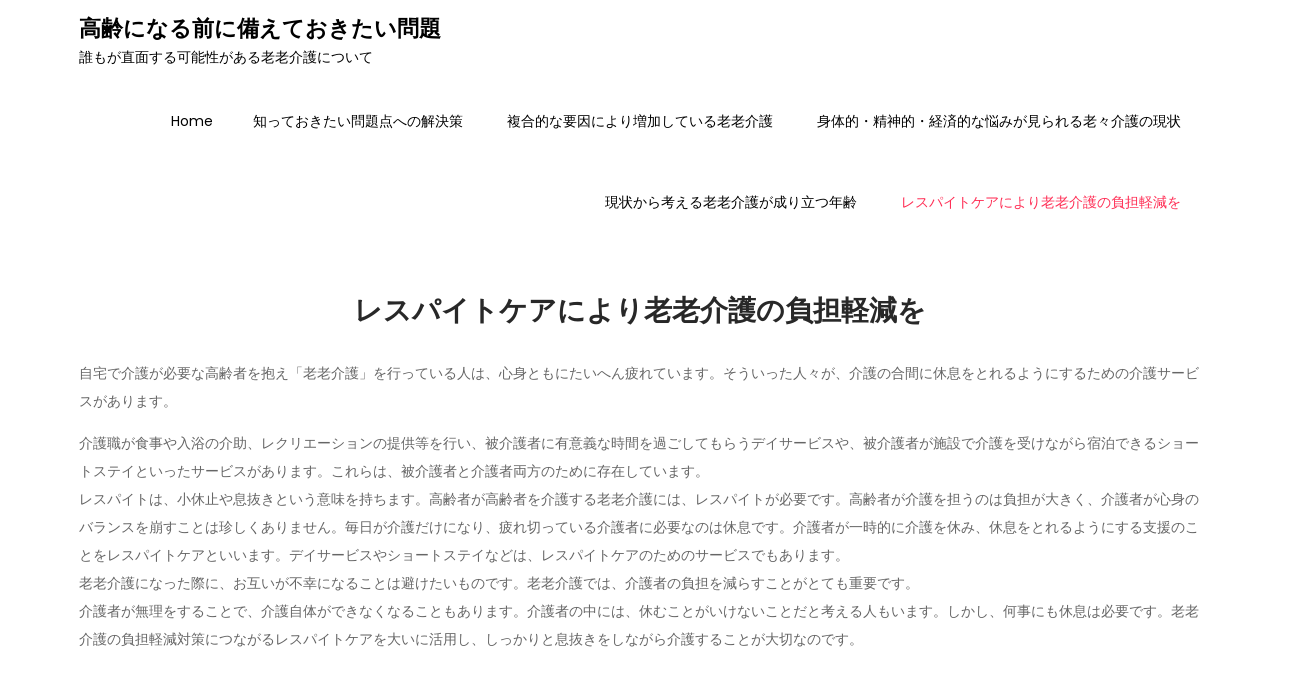

--- FILE ---
content_type: text/html; charset=UTF-8
request_url: http://www.suncityrecords.com/respite-care/
body_size: 37939
content:
<!DOCTYPE html> <html dir="ltr" lang="ja" prefix="og: https://ogp.me/ns#"><head>
	<meta charset="UTF-8">
	<meta name="viewport" content="width=device-width, initial-scale=1">
	<link rel="profile" href="https://gmpg.org/xfn/11">
	
<title>レスパイトケアにより老老介護の負担軽減を</title>

		<!-- All in One SEO 4.5.8 - aioseo.com -->
		<meta name="description" content="自宅で介護が必要な高齢者を抱え「老老介護」を行っている人は、心身ともにたいへん疲れています。そういった人々が、介護の合間に休息をとれるようにするための介護サービスがあります。" />
		<meta name="robots" content="max-image-preview:large" />
		<meta name="keywords" content="レスパイトケア,休息,デイサービス" />
		<link rel="canonical" href="http://www.suncityrecords.com/respite-care/" />
		<meta name="generator" content="All in One SEO (AIOSEO) 4.5.8" />
		<meta property="og:locale" content="ja_JP" />
		<meta property="og:site_name" content="高齢になる前に備えておきたい問題 - 誰もが直面する可能性がある老老介護について" />
		<meta property="og:type" content="article" />
		<meta property="og:title" content="レスパイトケアにより老老介護の負担軽減を" />
		<meta property="og:description" content="自宅で介護が必要な高齢者を抱え「老老介護」を行っている人は、心身ともにたいへん疲れています。そういった人々が、介護の合間に休息をとれるようにするための介護サービスがあります。" />
		<meta property="og:url" content="http://www.suncityrecords.com/respite-care/" />
		<meta property="article:published_time" content="2024-02-21T03:02:32+00:00" />
		<meta property="article:modified_time" content="2024-03-04T05:22:32+00:00" />
		<meta name="twitter:card" content="summary_large_image" />
		<meta name="twitter:title" content="レスパイトケアにより老老介護の負担軽減を" />
		<meta name="twitter:description" content="自宅で介護が必要な高齢者を抱え「老老介護」を行っている人は、心身ともにたいへん疲れています。そういった人々が、介護の合間に休息をとれるようにするための介護サービスがあります。" />
		<script type="application/ld+json" class="aioseo-schema">
			{"@context":"https:\/\/schema.org","@graph":[{"@type":"BreadcrumbList","@id":"http:\/\/www.suncityrecords.com\/respite-care\/#breadcrumblist","itemListElement":[{"@type":"ListItem","@id":"http:\/\/www.suncityrecords.com\/#listItem","position":1,"name":"\u5bb6","item":"http:\/\/www.suncityrecords.com\/","nextItem":"http:\/\/www.suncityrecords.com\/respite-care\/#listItem"},{"@type":"ListItem","@id":"http:\/\/www.suncityrecords.com\/respite-care\/#listItem","position":2,"name":"\u30ec\u30b9\u30d1\u30a4\u30c8\u30b1\u30a2\u306b\u3088\u308a\u8001\u8001\u4ecb\u8b77\u306e\u8ca0\u62c5\u8efd\u6e1b\u3092","previousItem":"http:\/\/www.suncityrecords.com\/#listItem"}]},{"@type":"Organization","@id":"http:\/\/www.suncityrecords.com\/#organization","name":"\u9ad8\u9f62\u306b\u306a\u308b\u524d\u306b\u5099\u3048\u3066\u304a\u304d\u305f\u3044\u554f\u984c","url":"http:\/\/www.suncityrecords.com\/"},{"@type":"WebPage","@id":"http:\/\/www.suncityrecords.com\/respite-care\/#webpage","url":"http:\/\/www.suncityrecords.com\/respite-care\/","name":"\u30ec\u30b9\u30d1\u30a4\u30c8\u30b1\u30a2\u306b\u3088\u308a\u8001\u8001\u4ecb\u8b77\u306e\u8ca0\u62c5\u8efd\u6e1b\u3092","description":"\u81ea\u5b85\u3067\u4ecb\u8b77\u304c\u5fc5\u8981\u306a\u9ad8\u9f62\u8005\u3092\u62b1\u3048\u300c\u8001\u8001\u4ecb\u8b77\u300d\u3092\u884c\u3063\u3066\u3044\u308b\u4eba\u306f\u3001\u5fc3\u8eab\u3068\u3082\u306b\u305f\u3044\u3078\u3093\u75b2\u308c\u3066\u3044\u307e\u3059\u3002\u305d\u3046\u3044\u3063\u305f\u4eba\u3005\u304c\u3001\u4ecb\u8b77\u306e\u5408\u9593\u306b\u4f11\u606f\u3092\u3068\u308c\u308b\u3088\u3046\u306b\u3059\u308b\u305f\u3081\u306e\u4ecb\u8b77\u30b5\u30fc\u30d3\u30b9\u304c\u3042\u308a\u307e\u3059\u3002","inLanguage":"ja","isPartOf":{"@id":"http:\/\/www.suncityrecords.com\/#website"},"breadcrumb":{"@id":"http:\/\/www.suncityrecords.com\/respite-care\/#breadcrumblist"},"datePublished":"2024-02-21T12:02:32+09:00","dateModified":"2024-03-04T14:22:32+09:00"},{"@type":"WebSite","@id":"http:\/\/www.suncityrecords.com\/#website","url":"http:\/\/www.suncityrecords.com\/","name":"\u9ad8\u9f62\u306b\u306a\u308b\u524d\u306b\u5099\u3048\u3066\u304a\u304d\u305f\u3044\u554f\u984c","description":"\u8ab0\u3082\u304c\u76f4\u9762\u3059\u308b\u53ef\u80fd\u6027\u304c\u3042\u308b\u8001\u8001\u4ecb\u8b77\u306b\u3064\u3044\u3066","inLanguage":"ja","publisher":{"@id":"http:\/\/www.suncityrecords.com\/#organization"}}]}
		</script>
		<!-- All in One SEO -->

<link rel='dns-prefetch' href='//fonts.googleapis.com' />
<link rel="alternate" type="application/rss+xml" title="高齢になる前に備えておきたい問題 &raquo; フィード" href="http://www.suncityrecords.com/feed/" />
<link rel="alternate" type="application/rss+xml" title="高齢になる前に備えておきたい問題 &raquo; コメントフィード" href="http://www.suncityrecords.com/comments/feed/" />
<link rel="alternate" title="oEmbed (JSON)" type="application/json+oembed" href="http://www.suncityrecords.com/wp-json/oembed/1.0/embed?url=http%3A%2F%2Fwww.suncityrecords.com%2Frespite-care%2F" />
<link rel="alternate" title="oEmbed (XML)" type="text/xml+oembed" href="http://www.suncityrecords.com/wp-json/oembed/1.0/embed?url=http%3A%2F%2Fwww.suncityrecords.com%2Frespite-care%2F&#038;format=xml" />
<style id='wp-img-auto-sizes-contain-inline-css' type='text/css'>
img:is([sizes=auto i],[sizes^="auto," i]){contain-intrinsic-size:3000px 1500px}
/*# sourceURL=wp-img-auto-sizes-contain-inline-css */
</style>
<style id='wp-emoji-styles-inline-css' type='text/css'>

	img.wp-smiley, img.emoji {
		display: inline !important;
		border: none !important;
		box-shadow: none !important;
		height: 1em !important;
		width: 1em !important;
		margin: 0 0.07em !important;
		vertical-align: -0.1em !important;
		background: none !important;
		padding: 0 !important;
	}
/*# sourceURL=wp-emoji-styles-inline-css */
</style>
<style id='wp-block-library-inline-css' type='text/css'>
:root{--wp-block-synced-color:#7a00df;--wp-block-synced-color--rgb:122,0,223;--wp-bound-block-color:var(--wp-block-synced-color);--wp-editor-canvas-background:#ddd;--wp-admin-theme-color:#007cba;--wp-admin-theme-color--rgb:0,124,186;--wp-admin-theme-color-darker-10:#006ba1;--wp-admin-theme-color-darker-10--rgb:0,107,160.5;--wp-admin-theme-color-darker-20:#005a87;--wp-admin-theme-color-darker-20--rgb:0,90,135;--wp-admin-border-width-focus:2px}@media (min-resolution:192dpi){:root{--wp-admin-border-width-focus:1.5px}}.wp-element-button{cursor:pointer}:root .has-very-light-gray-background-color{background-color:#eee}:root .has-very-dark-gray-background-color{background-color:#313131}:root .has-very-light-gray-color{color:#eee}:root .has-very-dark-gray-color{color:#313131}:root .has-vivid-green-cyan-to-vivid-cyan-blue-gradient-background{background:linear-gradient(135deg,#00d084,#0693e3)}:root .has-purple-crush-gradient-background{background:linear-gradient(135deg,#34e2e4,#4721fb 50%,#ab1dfe)}:root .has-hazy-dawn-gradient-background{background:linear-gradient(135deg,#faaca8,#dad0ec)}:root .has-subdued-olive-gradient-background{background:linear-gradient(135deg,#fafae1,#67a671)}:root .has-atomic-cream-gradient-background{background:linear-gradient(135deg,#fdd79a,#004a59)}:root .has-nightshade-gradient-background{background:linear-gradient(135deg,#330968,#31cdcf)}:root .has-midnight-gradient-background{background:linear-gradient(135deg,#020381,#2874fc)}:root{--wp--preset--font-size--normal:16px;--wp--preset--font-size--huge:42px}.has-regular-font-size{font-size:1em}.has-larger-font-size{font-size:2.625em}.has-normal-font-size{font-size:var(--wp--preset--font-size--normal)}.has-huge-font-size{font-size:var(--wp--preset--font-size--huge)}.has-text-align-center{text-align:center}.has-text-align-left{text-align:left}.has-text-align-right{text-align:right}.has-fit-text{white-space:nowrap!important}#end-resizable-editor-section{display:none}.aligncenter{clear:both}.items-justified-left{justify-content:flex-start}.items-justified-center{justify-content:center}.items-justified-right{justify-content:flex-end}.items-justified-space-between{justify-content:space-between}.screen-reader-text{border:0;clip-path:inset(50%);height:1px;margin:-1px;overflow:hidden;padding:0;position:absolute;width:1px;word-wrap:normal!important}.screen-reader-text:focus{background-color:#ddd;clip-path:none;color:#444;display:block;font-size:1em;height:auto;left:5px;line-height:normal;padding:15px 23px 14px;text-decoration:none;top:5px;width:auto;z-index:100000}html :where(.has-border-color){border-style:solid}html :where([style*=border-top-color]){border-top-style:solid}html :where([style*=border-right-color]){border-right-style:solid}html :where([style*=border-bottom-color]){border-bottom-style:solid}html :where([style*=border-left-color]){border-left-style:solid}html :where([style*=border-width]){border-style:solid}html :where([style*=border-top-width]){border-top-style:solid}html :where([style*=border-right-width]){border-right-style:solid}html :where([style*=border-bottom-width]){border-bottom-style:solid}html :where([style*=border-left-width]){border-left-style:solid}html :where(img[class*=wp-image-]){height:auto;max-width:100%}:where(figure){margin:0 0 1em}html :where(.is-position-sticky){--wp-admin--admin-bar--position-offset:var(--wp-admin--admin-bar--height,0px)}@media screen and (max-width:600px){html :where(.is-position-sticky){--wp-admin--admin-bar--position-offset:0px}}

/*# sourceURL=wp-block-library-inline-css */
</style><style id='global-styles-inline-css' type='text/css'>
:root{--wp--preset--aspect-ratio--square: 1;--wp--preset--aspect-ratio--4-3: 4/3;--wp--preset--aspect-ratio--3-4: 3/4;--wp--preset--aspect-ratio--3-2: 3/2;--wp--preset--aspect-ratio--2-3: 2/3;--wp--preset--aspect-ratio--16-9: 16/9;--wp--preset--aspect-ratio--9-16: 9/16;--wp--preset--color--black: #000000;--wp--preset--color--cyan-bluish-gray: #abb8c3;--wp--preset--color--white: #ffffff;--wp--preset--color--pale-pink: #f78da7;--wp--preset--color--vivid-red: #cf2e2e;--wp--preset--color--luminous-vivid-orange: #ff6900;--wp--preset--color--luminous-vivid-amber: #fcb900;--wp--preset--color--light-green-cyan: #7bdcb5;--wp--preset--color--vivid-green-cyan: #00d084;--wp--preset--color--pale-cyan-blue: #8ed1fc;--wp--preset--color--vivid-cyan-blue: #0693e3;--wp--preset--color--vivid-purple: #9b51e0;--wp--preset--color--tan: #E6DBAD;--wp--preset--color--yellow: #FDE64B;--wp--preset--color--orange: #ED7014;--wp--preset--color--red: #D0312D;--wp--preset--color--pink: #b565a7;--wp--preset--color--purple: #A32CC4;--wp--preset--color--blue: #3A43BA;--wp--preset--color--green: #3BB143;--wp--preset--color--brown: #231709;--wp--preset--color--grey: #6C626D;--wp--preset--gradient--vivid-cyan-blue-to-vivid-purple: linear-gradient(135deg,rgb(6,147,227) 0%,rgb(155,81,224) 100%);--wp--preset--gradient--light-green-cyan-to-vivid-green-cyan: linear-gradient(135deg,rgb(122,220,180) 0%,rgb(0,208,130) 100%);--wp--preset--gradient--luminous-vivid-amber-to-luminous-vivid-orange: linear-gradient(135deg,rgb(252,185,0) 0%,rgb(255,105,0) 100%);--wp--preset--gradient--luminous-vivid-orange-to-vivid-red: linear-gradient(135deg,rgb(255,105,0) 0%,rgb(207,46,46) 100%);--wp--preset--gradient--very-light-gray-to-cyan-bluish-gray: linear-gradient(135deg,rgb(238,238,238) 0%,rgb(169,184,195) 100%);--wp--preset--gradient--cool-to-warm-spectrum: linear-gradient(135deg,rgb(74,234,220) 0%,rgb(151,120,209) 20%,rgb(207,42,186) 40%,rgb(238,44,130) 60%,rgb(251,105,98) 80%,rgb(254,248,76) 100%);--wp--preset--gradient--blush-light-purple: linear-gradient(135deg,rgb(255,206,236) 0%,rgb(152,150,240) 100%);--wp--preset--gradient--blush-bordeaux: linear-gradient(135deg,rgb(254,205,165) 0%,rgb(254,45,45) 50%,rgb(107,0,62) 100%);--wp--preset--gradient--luminous-dusk: linear-gradient(135deg,rgb(255,203,112) 0%,rgb(199,81,192) 50%,rgb(65,88,208) 100%);--wp--preset--gradient--pale-ocean: linear-gradient(135deg,rgb(255,245,203) 0%,rgb(182,227,212) 50%,rgb(51,167,181) 100%);--wp--preset--gradient--electric-grass: linear-gradient(135deg,rgb(202,248,128) 0%,rgb(113,206,126) 100%);--wp--preset--gradient--midnight: linear-gradient(135deg,rgb(2,3,129) 0%,rgb(40,116,252) 100%);--wp--preset--font-size--small: 12px;--wp--preset--font-size--medium: 20px;--wp--preset--font-size--large: 36px;--wp--preset--font-size--x-large: 42px;--wp--preset--font-size--regular: 16px;--wp--preset--font-size--larger: 36px;--wp--preset--font-size--huge: 48px;--wp--preset--spacing--20: 0.44rem;--wp--preset--spacing--30: 0.67rem;--wp--preset--spacing--40: 1rem;--wp--preset--spacing--50: 1.5rem;--wp--preset--spacing--60: 2.25rem;--wp--preset--spacing--70: 3.38rem;--wp--preset--spacing--80: 5.06rem;--wp--preset--shadow--natural: 6px 6px 9px rgba(0, 0, 0, 0.2);--wp--preset--shadow--deep: 12px 12px 50px rgba(0, 0, 0, 0.4);--wp--preset--shadow--sharp: 6px 6px 0px rgba(0, 0, 0, 0.2);--wp--preset--shadow--outlined: 6px 6px 0px -3px rgb(255, 255, 255), 6px 6px rgb(0, 0, 0);--wp--preset--shadow--crisp: 6px 6px 0px rgb(0, 0, 0);}:where(.is-layout-flex){gap: 0.5em;}:where(.is-layout-grid){gap: 0.5em;}body .is-layout-flex{display: flex;}.is-layout-flex{flex-wrap: wrap;align-items: center;}.is-layout-flex > :is(*, div){margin: 0;}body .is-layout-grid{display: grid;}.is-layout-grid > :is(*, div){margin: 0;}:where(.wp-block-columns.is-layout-flex){gap: 2em;}:where(.wp-block-columns.is-layout-grid){gap: 2em;}:where(.wp-block-post-template.is-layout-flex){gap: 1.25em;}:where(.wp-block-post-template.is-layout-grid){gap: 1.25em;}.has-black-color{color: var(--wp--preset--color--black) !important;}.has-cyan-bluish-gray-color{color: var(--wp--preset--color--cyan-bluish-gray) !important;}.has-white-color{color: var(--wp--preset--color--white) !important;}.has-pale-pink-color{color: var(--wp--preset--color--pale-pink) !important;}.has-vivid-red-color{color: var(--wp--preset--color--vivid-red) !important;}.has-luminous-vivid-orange-color{color: var(--wp--preset--color--luminous-vivid-orange) !important;}.has-luminous-vivid-amber-color{color: var(--wp--preset--color--luminous-vivid-amber) !important;}.has-light-green-cyan-color{color: var(--wp--preset--color--light-green-cyan) !important;}.has-vivid-green-cyan-color{color: var(--wp--preset--color--vivid-green-cyan) !important;}.has-pale-cyan-blue-color{color: var(--wp--preset--color--pale-cyan-blue) !important;}.has-vivid-cyan-blue-color{color: var(--wp--preset--color--vivid-cyan-blue) !important;}.has-vivid-purple-color{color: var(--wp--preset--color--vivid-purple) !important;}.has-black-background-color{background-color: var(--wp--preset--color--black) !important;}.has-cyan-bluish-gray-background-color{background-color: var(--wp--preset--color--cyan-bluish-gray) !important;}.has-white-background-color{background-color: var(--wp--preset--color--white) !important;}.has-pale-pink-background-color{background-color: var(--wp--preset--color--pale-pink) !important;}.has-vivid-red-background-color{background-color: var(--wp--preset--color--vivid-red) !important;}.has-luminous-vivid-orange-background-color{background-color: var(--wp--preset--color--luminous-vivid-orange) !important;}.has-luminous-vivid-amber-background-color{background-color: var(--wp--preset--color--luminous-vivid-amber) !important;}.has-light-green-cyan-background-color{background-color: var(--wp--preset--color--light-green-cyan) !important;}.has-vivid-green-cyan-background-color{background-color: var(--wp--preset--color--vivid-green-cyan) !important;}.has-pale-cyan-blue-background-color{background-color: var(--wp--preset--color--pale-cyan-blue) !important;}.has-vivid-cyan-blue-background-color{background-color: var(--wp--preset--color--vivid-cyan-blue) !important;}.has-vivid-purple-background-color{background-color: var(--wp--preset--color--vivid-purple) !important;}.has-black-border-color{border-color: var(--wp--preset--color--black) !important;}.has-cyan-bluish-gray-border-color{border-color: var(--wp--preset--color--cyan-bluish-gray) !important;}.has-white-border-color{border-color: var(--wp--preset--color--white) !important;}.has-pale-pink-border-color{border-color: var(--wp--preset--color--pale-pink) !important;}.has-vivid-red-border-color{border-color: var(--wp--preset--color--vivid-red) !important;}.has-luminous-vivid-orange-border-color{border-color: var(--wp--preset--color--luminous-vivid-orange) !important;}.has-luminous-vivid-amber-border-color{border-color: var(--wp--preset--color--luminous-vivid-amber) !important;}.has-light-green-cyan-border-color{border-color: var(--wp--preset--color--light-green-cyan) !important;}.has-vivid-green-cyan-border-color{border-color: var(--wp--preset--color--vivid-green-cyan) !important;}.has-pale-cyan-blue-border-color{border-color: var(--wp--preset--color--pale-cyan-blue) !important;}.has-vivid-cyan-blue-border-color{border-color: var(--wp--preset--color--vivid-cyan-blue) !important;}.has-vivid-purple-border-color{border-color: var(--wp--preset--color--vivid-purple) !important;}.has-vivid-cyan-blue-to-vivid-purple-gradient-background{background: var(--wp--preset--gradient--vivid-cyan-blue-to-vivid-purple) !important;}.has-light-green-cyan-to-vivid-green-cyan-gradient-background{background: var(--wp--preset--gradient--light-green-cyan-to-vivid-green-cyan) !important;}.has-luminous-vivid-amber-to-luminous-vivid-orange-gradient-background{background: var(--wp--preset--gradient--luminous-vivid-amber-to-luminous-vivid-orange) !important;}.has-luminous-vivid-orange-to-vivid-red-gradient-background{background: var(--wp--preset--gradient--luminous-vivid-orange-to-vivid-red) !important;}.has-very-light-gray-to-cyan-bluish-gray-gradient-background{background: var(--wp--preset--gradient--very-light-gray-to-cyan-bluish-gray) !important;}.has-cool-to-warm-spectrum-gradient-background{background: var(--wp--preset--gradient--cool-to-warm-spectrum) !important;}.has-blush-light-purple-gradient-background{background: var(--wp--preset--gradient--blush-light-purple) !important;}.has-blush-bordeaux-gradient-background{background: var(--wp--preset--gradient--blush-bordeaux) !important;}.has-luminous-dusk-gradient-background{background: var(--wp--preset--gradient--luminous-dusk) !important;}.has-pale-ocean-gradient-background{background: var(--wp--preset--gradient--pale-ocean) !important;}.has-electric-grass-gradient-background{background: var(--wp--preset--gradient--electric-grass) !important;}.has-midnight-gradient-background{background: var(--wp--preset--gradient--midnight) !important;}.has-small-font-size{font-size: var(--wp--preset--font-size--small) !important;}.has-medium-font-size{font-size: var(--wp--preset--font-size--medium) !important;}.has-large-font-size{font-size: var(--wp--preset--font-size--large) !important;}.has-x-large-font-size{font-size: var(--wp--preset--font-size--x-large) !important;}
/*# sourceURL=global-styles-inline-css */
</style>

<style id='classic-theme-styles-inline-css' type='text/css'>
/*! This file is auto-generated */
.wp-block-button__link{color:#fff;background-color:#32373c;border-radius:9999px;box-shadow:none;text-decoration:none;padding:calc(.667em + 2px) calc(1.333em + 2px);font-size:1.125em}.wp-block-file__button{background:#32373c;color:#fff;text-decoration:none}
/*# sourceURL=/wp-includes/css/classic-themes.min.css */
</style>
<link rel='stylesheet' id='flexible-blog-google-fonts-css' href='https://fonts.googleapis.com/css?family=Poppins%3A400%2C600%2C700&#038;subset=latin%2Clatin-ext' type='text/css' media='all' />
<link rel='stylesheet' id='fontawesome-all-css' href='http://www.suncityrecords.com/wp-content/themes/flexible-blog/assets/css/all.min.css?ver=4.7.0' type='text/css' media='all' />
<link rel='stylesheet' id='flexible-blog-blocks-css' href='http://www.suncityrecords.com/wp-content/themes/flexible-blog/assets/css/blocks.min.css?ver=6.9' type='text/css' media='all' />
<link rel='stylesheet' id='flexible-blog-style-css' href='http://www.suncityrecords.com/wp-content/themes/flexible-blog/style.css?ver=6.9' type='text/css' media='all' />
<script type="text/javascript" src="http://www.suncityrecords.com/wp-includes/js/jquery/jquery.min.js?ver=3.7.1" id="jquery-core-js"></script>
<script type="text/javascript" src="http://www.suncityrecords.com/wp-includes/js/jquery/jquery-migrate.min.js?ver=3.4.1" id="jquery-migrate-js"></script>
<link rel="https://api.w.org/" href="http://www.suncityrecords.com/wp-json/" /><link rel="alternate" title="JSON" type="application/json" href="http://www.suncityrecords.com/wp-json/wp/v2/pages/19" /><link rel="EditURI" type="application/rsd+xml" title="RSD" href="http://www.suncityrecords.com/xmlrpc.php?rsd" />
<meta name="generator" content="WordPress 6.9" />
<link rel='shortlink' href='http://www.suncityrecords.com/?p=19' />
</head>

<body class="wp-singular page-template-default page page-id-19 wp-theme-flexible-blog no-sidebar">

<div id="page" class="site"><a class="skip-link screen-reader-text" href="#content">Skip to content</a>		<header id="masthead" class="site-header" role="banner">    <div class="wrapper">
        <div class="site-branding">
            <div class="site-logo">
                            </div><!-- .site-logo -->

            <div id="site-identity">
                <h1 class="site-title">
                    <a href="http://www.suncityrecords.com/" rel="home">  高齢になる前に備えておきたい問題</a>
                </h1>

                                    <p class="site-description">誰もが直面する可能性がある老老介護について</p>
                            </div><!-- #site-identity -->
        </div> <!-- .site-branding -->

        <nav id="site-navigation" class="main-navigation" role="navigation" aria-label="Primary Menu">
            <button type="button" class="menu-toggle">
                <span class="icon-bar"></span>
                <span class="icon-bar"></span>
                <span class="icon-bar"></span>
            </button>

            <ul><li><a href="http://www.suncityrecords.com/">Home</a></li><li class="page_item page-item-11"><a href="http://www.suncityrecords.com/">知っておきたい問題点への解決策</a></li>
<li class="page_item page-item-13"><a href="http://www.suncityrecords.com/factor/">複合的な要因により増加している老老介護</a></li>
<li class="page_item page-item-15"><a href="http://www.suncityrecords.com/communication/">身体的・精神的・経済的な悩みが見られる老々介護の現状</a></li>
<li class="page_item page-item-17"><a href="http://www.suncityrecords.com/average-life-span/">現状から考える老老介護が成り立つ年齢</a></li>
<li class="page_item page-item-19 current_page_item"><a href="http://www.suncityrecords.com/respite-care/" aria-current="page">レスパイトケアにより老老介護の負担軽減を</a></li>
</ul>        </nav><!-- #site-navigation -->
    </div><!-- .wrapper -->
		</header> <!-- header ends here -->	<div id="content" class="site-content">
	
        <div id="header-image">
                    </div><!-- #header-image -->
        <div class="wrapper"><div class="section-gap clear">	<div id="primary" class="content-area">
		<main id="main" class="site-main" role="main">

			
<article id="post-19" class="post-19 page type-page status-publish hentry tag-respite-care tag-rest">
	<div class="single-page-title">
		<h1>レスパイトケアにより老老介護の負担軽減を</h1>
	</div><!-- .single-page-title -->

	
	<div class="single-entry-content">
		<p>自宅で介護が必要な高齢者を抱え「老老介護」を行っている人は、心身ともにたいへん疲れています。そういった人々が、介護の合間に休息をとれるようにするための介護サービスがあります。</p>
<p>介護職が食事や入浴の介助、レクリエーションの提供等を行い、被介護者に有意義な時間を過ごしてもらうデイサービスや、被介護者が施設で介護を受けながら宿泊できるショートステイといったサービスがあります。これらは、被介護者と介護者両方のために存在しています。<br />
レスパイトは、小休止や息抜きという意味を持ちます。高齢者が高齢者を介護する老老介護には、レスパイトが必要です。高齢者が介護を担うのは負担が大きく、介護者が心身のバランスを崩すことは珍しくありません。毎日が介護だけになり、疲れ切っている介護者に必要なのは休息です。介護者が一時的に介護を休み、休息をとれるようにする支援のことをレスパイトケアといいます。デイサービスやショートステイなどは、レスパイトケアのためのサービスでもあります。<br />
老老介護になった際に、お互いが不幸になることは避けたいものです。老老介護では、介護者の負担を減らすことがとても重要です。<br />
介護者が無理をすることで、介護自体ができなくなることもあります。介護者の中には、休むことがいけないことだと考える人もいます。しかし、何事にも休息は必要です。老老介護の負担軽減対策につながるレスパイトケアを大いに活用し、しっかりと息抜きをしながら介護することが大切なのです。</p>
	</div><!-- .single-entry-content -->

	</article><!-- #post-## -->
		</main><!-- #main -->
	</div><!-- #primary -->

	<aside id="secondary" class="widget-area" role="complementary">
			</aside><!-- #secondary -->
		</div></div></div>
		<footer id="colophon" class="site-footer" role="contentinfo">
			      <div class="footer-widgets-area section-gap col-4"> <!-- widget area starting from here -->
          <div class="wrapper">
                              <div class="hentry">
                    <aside id="search-3" class="widget widget_search">
<form role="search" method="get" class="search-form" action="http://www.suncityrecords.com/">
    <label>
        <span class="screen-reader-text">Search for:</span>
        <input type="search" class="search-field" placeholder="Search ..." value="" name="s" title="Search for:" />
    </label>
    <button type="submit" class="search-submit" value="Search"><i class="fas fa-search"></i></button>
</form></aside><aside id="calendar-2" class="widget widget_calendar"><div id="calendar_wrap" class="calendar_wrap"><table id="wp-calendar" class="wp-calendar-table">
	<caption>2026年1月</caption>
	<thead>
	<tr>
		<th scope="col" aria-label="月曜日">月</th>
		<th scope="col" aria-label="火曜日">火</th>
		<th scope="col" aria-label="水曜日">水</th>
		<th scope="col" aria-label="木曜日">木</th>
		<th scope="col" aria-label="金曜日">金</th>
		<th scope="col" aria-label="土曜日">土</th>
		<th scope="col" aria-label="日曜日">日</th>
	</tr>
	</thead>
	<tbody>
	<tr>
		<td colspan="3" class="pad">&nbsp;</td><td>1</td><td>2</td><td>3</td><td>4</td>
	</tr>
	<tr>
		<td>5</td><td>6</td><td>7</td><td>8</td><td>9</td><td>10</td><td>11</td>
	</tr>
	<tr>
		<td>12</td><td>13</td><td>14</td><td>15</td><td>16</td><td id="today">17</td><td>18</td>
	</tr>
	<tr>
		<td>19</td><td>20</td><td>21</td><td>22</td><td>23</td><td>24</td><td>25</td>
	</tr>
	<tr>
		<td>26</td><td>27</td><td>28</td><td>29</td><td>30</td><td>31</td>
		<td class="pad" colspan="1">&nbsp;</td>
	</tr>
	</tbody>
	</table><nav aria-label="前と次の月" class="wp-calendar-nav">
		<span class="wp-calendar-nav-prev">&nbsp;</span>
		<span class="pad">&nbsp;</span>
		<span class="wp-calendar-nav-next">&nbsp;</span>
	</nav></div></aside>                  </div>
                                    <div class="hentry">
                    <aside id="pages-3" class="widget widget_pages"><h2 class="widget-title">contents</h2>
			<ul>
				<li class="page_item page-item-11"><a href="http://www.suncityrecords.com/">知っておきたい問題点への解決策</a></li>
<li class="page_item page-item-13"><a href="http://www.suncityrecords.com/factor/">複合的な要因により増加している老老介護</a></li>
<li class="page_item page-item-15"><a href="http://www.suncityrecords.com/communication/">身体的・精神的・経済的な悩みが見られる老々介護の現状</a></li>
<li class="page_item page-item-17"><a href="http://www.suncityrecords.com/average-life-span/">現状から考える老老介護が成り立つ年齢</a></li>
<li class="page_item page-item-19 current_page_item"><a href="http://www.suncityrecords.com/respite-care/" aria-current="page">レスパイトケアにより老老介護の負担軽減を</a></li>
<li class="page_item page-item-21"><a href="http://www.suncityrecords.com/certified-nursing-care/">老老介護から発展しやすい認認介護の問題点</a></li>
			</ul>

			</aside><aside id="tag_cloud-3" class="widget widget_tag_cloud"><h2 class="widget-title">タグ</h2><div class="tagcloud"><a href="http://www.suncityrecords.com/tag/communication/" class="tag-cloud-link tag-link-6 tag-link-position-1" style="font-size: 8pt;" aria-label="コミュニケーション (1個の項目)">コミュニケーション</a>
<a href="http://www.suncityrecords.com/tag/respite-care/" class="tag-cloud-link tag-link-10 tag-link-position-2" style="font-size: 8pt;" aria-label="レスパイトケア (1個の項目)">レスパイトケア</a>
<a href="http://www.suncityrecords.com/tag/rest/" class="tag-cloud-link tag-link-11 tag-link-position-3" style="font-size: 8pt;" aria-label="休息 (1個の項目)">休息</a>
<a href="http://www.suncityrecords.com/tag/judgement/" class="tag-cloud-link tag-link-13 tag-link-position-4" style="font-size: 8pt;" aria-label="判断力 (1個の項目)">判断力</a>
<a href="http://www.suncityrecords.com/tag/problem/" class="tag-cloud-link tag-link-2 tag-link-position-5" style="font-size: 8pt;" aria-label="問題点 (1個の項目)">問題点</a>
<a href="http://www.suncityrecords.com/tag/average-life-span/" class="tag-cloud-link tag-link-8 tag-link-position-6" style="font-size: 8pt;" aria-label="平均寿命 (1個の項目)">平均寿命</a>
<a href="http://www.suncityrecords.com/tag/nuclear-family/" class="tag-cloud-link tag-link-5 tag-link-position-7" style="font-size: 8pt;" aria-label="核家族化 (1個の項目)">核家族化</a>
<a href="http://www.suncityrecords.com/tag/factor/" class="tag-cloud-link tag-link-4 tag-link-position-8" style="font-size: 8pt;" aria-label="要因 (1個の項目)">要因</a>
<a href="http://www.suncityrecords.com/tag/solution/" class="tag-cloud-link tag-link-3 tag-link-position-9" style="font-size: 8pt;" aria-label="解決策 (1個の項目)">解決策</a>
<a href="http://www.suncityrecords.com/tag/certified-nursing-care/" class="tag-cloud-link tag-link-12 tag-link-position-10" style="font-size: 8pt;" aria-label="認認介護 (1個の項目)">認認介護</a>
<a href="http://www.suncityrecords.com/tag/load/" class="tag-cloud-link tag-link-7 tag-link-position-11" style="font-size: 8pt;" aria-label="負担 (1個の項目)">負担</a>
<a href="http://www.suncityrecords.com/tag/aging-society-white-paper/" class="tag-cloud-link tag-link-9 tag-link-position-12" style="font-size: 8pt;" aria-label="高齢社会白書 (1個の項目)">高齢社会白書</a></div>
</aside>                  </div>
                                    <div class="hentry">
                    <aside id="categories-3" class="widget widget_categories"><h2 class="widget-title">カテゴリー</h2>
			<ul>
					<li class="cat-item cat-item-1"><a href="http://www.suncityrecords.com/category/uncategorized/">未分類</a>
</li>
			</ul>

			</aside><aside id="archives-2" class="widget widget_archive"><h2 class="widget-title">アーカイブ</h2>
			<ul>
							</ul>

			</aside><aside id="custom_html-2" class="widget_text widget widget_custom_html"><div class="textwidget custom-html-widget"></div></aside>                  </div>
                                    <div class="hentry">
                    <aside id="meta-2" class="widget widget_meta"><h2 class="widget-title">メタ情報</h2>
		<ul>
						<li><a href="http://www.suncityrecords.com/wp-login.php">ログイン</a></li>
			<li><a href="http://www.suncityrecords.com/feed/">投稿フィード</a></li>
			<li><a href="http://www.suncityrecords.com/comments/feed/">コメントフィード</a></li>

			<li><a href="https://ja.wordpress.org/">WordPress.org</a></li>
		</ul>

		</aside>                  </div>
                              </div>
          
      </div> <!-- widget area starting from here -->
        <div class="site-info">    
                <div class="wrapper">
            <span class="copy-right">Copyright &copy; All rights reserved. Theme Flexible Blog by <a target="_blank" rel="designer" href="http://creativthemes.com/">Creativ Themes</a></span>
        </div><!-- .wrapper --> 
    </div> <!-- .site-info -->
    
  		</footer><script type="speculationrules">
{"prefetch":[{"source":"document","where":{"and":[{"href_matches":"/*"},{"not":{"href_matches":["/wp-*.php","/wp-admin/*","/wp-content/uploads/*","/wp-content/*","/wp-content/plugins/*","/wp-content/themes/flexible-blog/*","/*\\?(.+)"]}},{"not":{"selector_matches":"a[rel~=\"nofollow\"]"}},{"not":{"selector_matches":".no-prefetch, .no-prefetch a"}}]},"eagerness":"conservative"}]}
</script>
<script type="text/javascript" src="http://www.suncityrecords.com/wp-content/themes/flexible-blog/assets/js/navigation.min.js?ver=20151215" id="flexible-blog-navigation-js"></script>
<script type="text/javascript" src="http://www.suncityrecords.com/wp-content/themes/flexible-blog/assets/js/skip-link-focus-fix.min.js?ver=20151215" id="flexible-blog-skip-link-focus-fix-js"></script>
<script type="text/javascript" src="http://www.suncityrecords.com/wp-content/themes/flexible-blog/assets/js/custom.min.js?ver=20151215" id="flexible-blog-custom-js-js"></script>
<script id="wp-emoji-settings" type="application/json">
{"baseUrl":"https://s.w.org/images/core/emoji/17.0.2/72x72/","ext":".png","svgUrl":"https://s.w.org/images/core/emoji/17.0.2/svg/","svgExt":".svg","source":{"concatemoji":"http://www.suncityrecords.com/wp-includes/js/wp-emoji-release.min.js?ver=6.9"}}
</script>
<script type="module">
/* <![CDATA[ */
/*! This file is auto-generated */
const a=JSON.parse(document.getElementById("wp-emoji-settings").textContent),o=(window._wpemojiSettings=a,"wpEmojiSettingsSupports"),s=["flag","emoji"];function i(e){try{var t={supportTests:e,timestamp:(new Date).valueOf()};sessionStorage.setItem(o,JSON.stringify(t))}catch(e){}}function c(e,t,n){e.clearRect(0,0,e.canvas.width,e.canvas.height),e.fillText(t,0,0);t=new Uint32Array(e.getImageData(0,0,e.canvas.width,e.canvas.height).data);e.clearRect(0,0,e.canvas.width,e.canvas.height),e.fillText(n,0,0);const a=new Uint32Array(e.getImageData(0,0,e.canvas.width,e.canvas.height).data);return t.every((e,t)=>e===a[t])}function p(e,t){e.clearRect(0,0,e.canvas.width,e.canvas.height),e.fillText(t,0,0);var n=e.getImageData(16,16,1,1);for(let e=0;e<n.data.length;e++)if(0!==n.data[e])return!1;return!0}function u(e,t,n,a){switch(t){case"flag":return n(e,"\ud83c\udff3\ufe0f\u200d\u26a7\ufe0f","\ud83c\udff3\ufe0f\u200b\u26a7\ufe0f")?!1:!n(e,"\ud83c\udde8\ud83c\uddf6","\ud83c\udde8\u200b\ud83c\uddf6")&&!n(e,"\ud83c\udff4\udb40\udc67\udb40\udc62\udb40\udc65\udb40\udc6e\udb40\udc67\udb40\udc7f","\ud83c\udff4\u200b\udb40\udc67\u200b\udb40\udc62\u200b\udb40\udc65\u200b\udb40\udc6e\u200b\udb40\udc67\u200b\udb40\udc7f");case"emoji":return!a(e,"\ud83e\u1fac8")}return!1}function f(e,t,n,a){let r;const o=(r="undefined"!=typeof WorkerGlobalScope&&self instanceof WorkerGlobalScope?new OffscreenCanvas(300,150):document.createElement("canvas")).getContext("2d",{willReadFrequently:!0}),s=(o.textBaseline="top",o.font="600 32px Arial",{});return e.forEach(e=>{s[e]=t(o,e,n,a)}),s}function r(e){var t=document.createElement("script");t.src=e,t.defer=!0,document.head.appendChild(t)}a.supports={everything:!0,everythingExceptFlag:!0},new Promise(t=>{let n=function(){try{var e=JSON.parse(sessionStorage.getItem(o));if("object"==typeof e&&"number"==typeof e.timestamp&&(new Date).valueOf()<e.timestamp+604800&&"object"==typeof e.supportTests)return e.supportTests}catch(e){}return null}();if(!n){if("undefined"!=typeof Worker&&"undefined"!=typeof OffscreenCanvas&&"undefined"!=typeof URL&&URL.createObjectURL&&"undefined"!=typeof Blob)try{var e="postMessage("+f.toString()+"("+[JSON.stringify(s),u.toString(),c.toString(),p.toString()].join(",")+"));",a=new Blob([e],{type:"text/javascript"});const r=new Worker(URL.createObjectURL(a),{name:"wpTestEmojiSupports"});return void(r.onmessage=e=>{i(n=e.data),r.terminate(),t(n)})}catch(e){}i(n=f(s,u,c,p))}t(n)}).then(e=>{for(const n in e)a.supports[n]=e[n],a.supports.everything=a.supports.everything&&a.supports[n],"flag"!==n&&(a.supports.everythingExceptFlag=a.supports.everythingExceptFlag&&a.supports[n]);var t;a.supports.everythingExceptFlag=a.supports.everythingExceptFlag&&!a.supports.flag,a.supports.everything||((t=a.source||{}).concatemoji?r(t.concatemoji):t.wpemoji&&t.twemoji&&(r(t.twemoji),r(t.wpemoji)))});
//# sourceURL=http://www.suncityrecords.com/wp-includes/js/wp-emoji-loader.min.js
/* ]]> */
</script>

</body>  
</html>